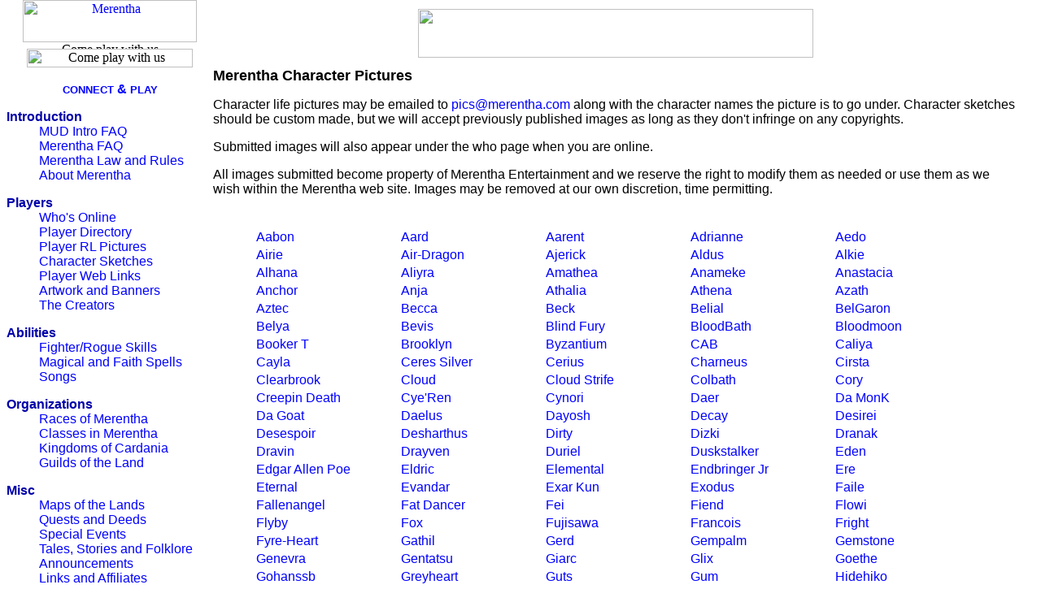

--- FILE ---
content_type: text/html; charset=utf-8
request_url: https://www.merentha.com/character_pics.html
body_size: 29240
content:



<html>
<head>
<title>Merentha - =| Character Pictures |=</title>
<META NAME="classification" content="Games"> 
<META NAME="revisit-after" content="7 days"> 
<META HTTP-EQUIV="resource-type" CONTENT="document">
<meta name="description" content="Merentha is a multi-player free onlinerole-playing game where hundreds of people from around the world play.">
<meta name="keywords" content="merentha, mud, merentha mud">
<META NAME="copyright" content="Copyright (c) 1996-2002 Merentha">
<META NAME="author" CONTENT="webmaster@merentha.com">
<style>
a  {text-decoration:none}
a:hover     { color: #ffffff; background: #2222aa; }
a.nofancy:hover {text-decoration:none; background: #ffffff;}
</style>

</head>
<body bgcolor=ffffff topmargin=0 bottommargin=0 marginheight=0 topmargin=0 link=0000ff vlink=0000ff alink=880000>
<center>
<!--
<br><br>
<table cellpadding=1 cellspacing=1 border =0><tr><td bgcolor=000000>
<table cellpadding=10 cellspacing=1 border =0><tr><td bgcolor=ccccff>
<br>
Merentha is down due to Internet connection problems.  The problem should be fixed this weekend.
<br>
<br>
</td></tr></table>
</td></tr></table>
<br><br>
-->
<table border=0 cellpadding=0 cellspacing=0>
 <tr>
  <td bgcolor=ffffff valign=bottom>
   <center>
   <a href=/ class=nofancy><img border=0 src=/images/title.gif width=214 height=52 alt=Merentha></a><br>
   <img src=/images/blank.gif width=254 height=8 alt="Come play with us"><br>
   <img src=/images/play.gif width=204 height=23 alt="Come play with us">
  </td>
  <td bgcolor=ffffff width=100%>


<center>

<a href=http://www.merentha.com/guilds/Pirates target=_blank><img 
src=/images/guilds/Pirates_banner.jpg width=486 height=60 
border=0></a>



</center>

<!--
<a href=/special/ class=nofancy><img src=/banners/current.gif width=470 height=60 alt="The adventure begins" border=0></a>
-->
</center>
  </td>
  <td bgcolor=ffffff><center><img src=/images/blank.gif width=20 height=1></td>
 </tr>
 <tr>
  <td background=/images/left.jpg valign=top rowspan=2>
   <br>
<center>
<font color=0000aa face=arial>
<b>
<a href=/connect.html><font size=-1>CONNECT</font> & <font size=-1>PLAY</font></a>
</b>
</center>
<dl>
<dt><b>Introduction</b><br>
<dd><a href=/intro.html>MUD Intro FAQ</a><br>
<dd><a href=/faqs.html>Merentha FAQ</a><br>
<dd><a href=/rules.html>Merentha Law and Rules</a><br>
<dd><a href=/about.html>About Merentha</a><br>
<p>
<dt><b>Players</b><br>
<dd><a href=/who.html>Who's Online</a><br>
<dd><a href=/players.html>Player Directory</a><br>
<dd><a href=/rl_pics.html>Player RL Pictures</a><br>
<dd><a href=/character_pics.html>Character Sketches</a><br>
<dd><a href=/websites.html>Player Web Links</a><br>
<dd><a href=/artwork.html>Artwork and Banners</a><br>
<dd><a href=/creators.html>The Creators</a><br>
<p>
<dt><b>Abilities</b><br>
<dd><a href=/skills.html>Fighter/Rogue Skills</a><br>
<dd><a href=/spells.html>Magical and Faith Spells</a><br>
<dd><a href=/songs.html>Songs</a><br>
<p>
<dt><b>Organizations</b><br>
<dd><a href=/races.html>Races of Merentha</a><br>
<dd><a href=/classes.html>Classes in Merentha</a><br>
<dd><a href=/kingdoms.html>Kingdoms of Cardania</a><br>
<dd><a href=/guilds.html>Guilds of the Land</a><br>
<p>
<dt><b>Misc</b><br>
<dd><a href=/maps.html>Maps of the Lands</a><br>
<dd><a href=/quests.html>Quests and Deeds</a><br>
<dd><a href=/events.html>Special Events</a><br>
<dd><a href=/stories.html>Tales, Stories and Folklore</a><br>
<dd><a href=/announcements.html>Announcements</a><br>
<dd><a href=/links.html>Links and Affiliates</a><br>
<p>
<dt><b>Coding</b><br>
<dd><a href=/descartes/>Descarte's Textbooks</a><br>
<dd><a href=/coding/>Petrarch's Tutorial</a><br>
<dd><a href=/mudlib/>Merentha MUDlib</a><br>
</dl>
  </td>
  <td valign=top>
<font face=arial>



<font size=+1><b>Merentha Character Pictures</b></font>
<p>
Character life pictures may be emailed to <a href=mailto:pics@merentha.com>pics@merentha.com</a> along with the character names the picture is to go under.  Character sketches should be custom made, but we will accept previously published images as long as they don't infringe on any copyrights.
<p>
Submitted images will also appear under the who page when you are online.
<p>
All images submitted become property of Merentha Entertainment and we reserve the right to modify them as needed or use them as we wish within the Merentha web site.  Images may be removed at our own discretion, time permitting.
<p><center>
<table width=90% ><tr><td width=20% ><br></td><td width=20% ><br></td><td width=20% ><br></td><td width=20% ><br></td><td width=20% ><br></td>

</tr><tr>
<td nowrap>
<a href="character_pics.html?player=Aabon">Aabon</a>
</td>
<td nowrap>
<a href="character_pics.html?player=Aard">Aard</a>
</td>
<td nowrap>
<a href="character_pics.html?player=Aarent">Aarent</a>
</td>
<td nowrap>
<a href="character_pics.html?player=Adrianne">Adrianne</a>
</td>
<td nowrap>
<a href="character_pics.html?player=Aedo">Aedo</a>
</td>
</tr><tr>
<td nowrap>
<a href="character_pics.html?player=Airie">Airie</a>
</td>
<td nowrap>
<a href="character_pics.html?player=Air-Dragon">Air-Dragon</a>
</td>
<td nowrap>
<a href="character_pics.html?player=Ajerick">Ajerick</a>
</td>
<td nowrap>
<a href="character_pics.html?player=Aldus">Aldus</a>
</td>
<td nowrap>
<a href="character_pics.html?player=Alkie">Alkie</a>
</td>
</tr><tr>
<td nowrap>
<a href="character_pics.html?player=Alhana">Alhana</a>
</td>
<td nowrap>
<a href="character_pics.html?player=Aliyra">Aliyra</a>
</td>
<td nowrap>
<a href="character_pics.html?player=Amathea">Amathea</a>
</td>
<td nowrap>
<a href="character_pics.html?player=Anameke">Anameke</a>
</td>
<td nowrap>
<a href="character_pics.html?player=Anastacia">Anastacia</a>
</td>
</tr><tr>
<td nowrap>
<a href="character_pics.html?player=Anchor">Anchor</a>
</td>
<td nowrap>
<a href="character_pics.html?player=Anja">Anja</a>
</td>
<td nowrap>
<a href="character_pics.html?player=Athalia">Athalia</a>
</td>
<td nowrap>
<a href="character_pics.html?player=Athena">Athena</a>
</td>
<td nowrap>
<a href="character_pics.html?player=Azath">Azath</a>
</td>
</tr><tr>
<td nowrap>
<a href="character_pics.html?player=Aztec">Aztec</a>
</td>
<td nowrap>
<a href="character_pics.html?player=Becca">Becca</a>
</td>
<td nowrap>
<a href="character_pics.html?player=Beck">Beck</a>
</td>
<td nowrap>
<a href="character_pics.html?player=Belial">Belial</a>
</td>
<td nowrap>
<a href="character_pics.html?player=BelGaron">BelGaron</a>
</td>
</tr><tr>
<td nowrap>
<a href="character_pics.html?player=Belya">Belya</a>
</td>
<td nowrap>
<a href="character_pics.html?player=Bevis">Bevis</a>
</td>
<td nowrap>
<a href="character_pics.html?player=Blind Fury">Blind Fury</a>
</td>
<td nowrap>
<a href="character_pics.html?player=BloodBath">BloodBath</a>
</td>
<td nowrap>
<a href="character_pics.html?player=Bloodmoon">Bloodmoon</a>
</td>
</tr><tr>
<td nowrap>
<a href="character_pics.html?player=Booker T">Booker T</a>
</td>
<td nowrap>
<a href="character_pics.html?player=Brooklyn">Brooklyn</a>
</td>
<td nowrap>
<a href="character_pics.html?player=Byzantium">Byzantium</a>
</td>
<td nowrap>
<a href="character_pics.html?player=CAB">CAB</a>
</td>
<td nowrap>
<a href="character_pics.html?player=Caliya">Caliya</a>
</td>
</tr><tr>
<td nowrap>
<a href="character_pics.html?player=Cayla">Cayla</a>
</td>
<td nowrap>
<a href="character_pics.html?player=Ceres Silver">Ceres Silver</a>
</td>
<td nowrap>
<a href="character_pics.html?player=Cerius">Cerius</a>
</td>
<td nowrap>
<a href="character_pics.html?player=Charneus">Charneus</a>
</td>
<td nowrap>
<a href="character_pics.html?player=Cirsta">Cirsta</a>
</td>
</tr><tr>
<td nowrap>
<a href="character_pics.html?player=Clearbrook">Clearbrook</a>
</td>
<td nowrap>
<a href="character_pics.html?player=Cloud">Cloud</a>
</td>
<td nowrap>
<a href="character_pics.html?player=Cloud Strife">Cloud Strife</a>
</td>
<td nowrap>
<a href="character_pics.html?player=Colbath">Colbath</a>
</td>
<td nowrap>
<a href="character_pics.html?player=Cory">Cory</a>
</td>
</tr><tr>
<td nowrap>
<a href="character_pics.html?player=Creepin Death">Creepin Death</a>
</td>
<td nowrap>
<a href="character_pics.html?player=Cye'Ren">Cye'Ren</a>
</td>
<td nowrap>
<a href="character_pics.html?player=Cynori">Cynori</a>
</td>
<td nowrap>
<a href="character_pics.html?player=Daer">Daer</a>
</td>
<td nowrap>
<a href="character_pics.html?player=Da MonK">Da MonK</a>
</td>
</tr><tr>
<td nowrap>
<a href="character_pics.html?player=Da Goat">Da Goat</a>
</td>
<td nowrap>
<a href="character_pics.html?player=Daelus">Daelus</a>
</td>
<td nowrap>
<a href="character_pics.html?player=Dayosh">Dayosh</a>
</td>
<td nowrap>
<a href="character_pics.html?player=Decay">Decay</a>
</td>
<td nowrap>
<a href="character_pics.html?player=Desirei">Desirei</a>
</td>
</tr><tr>
<td nowrap>
<a href="character_pics.html?player=Desespoir">Desespoir</a>
</td>
<td nowrap>
<a href="character_pics.html?player=Desharthus">Desharthus</a>
</td>
<td nowrap>
<a href="character_pics.html?player=Dirty">Dirty</a>
</td>
<td nowrap>
<a href="character_pics.html?player=Dizki">Dizki</a>
</td>
<td nowrap>
<a href="character_pics.html?player=Dranak">Dranak</a>
</td>
</tr><tr>
<td nowrap>
<a href="character_pics.html?player=Dravin">Dravin</a>
</td>
<td nowrap>
<a href="character_pics.html?player=Drayven">Drayven</a>
</td>
<td nowrap>
<a href="character_pics.html?player=Duriel">Duriel</a>
</td>
<td nowrap>
<a href="character_pics.html?player=Duskstalker">Duskstalker</a>
</td>
<td nowrap>
<a href="character_pics.html?player=Eden">Eden</a>
</td>
</tr><tr>
<td nowrap>
<a href="character_pics.html?player=Edgar Allen Poe">Edgar Allen Poe</a>
</td>
<td nowrap>
<a href="character_pics.html?player=Eldric">Eldric</a>
</td>
<td nowrap>
<a href="character_pics.html?player=Elemental">Elemental</a>
</td>
<td nowrap>
<a href="character_pics.html?player=Endbringer Jr">Endbringer Jr</a>
</td>
<td nowrap>
<a href="character_pics.html?player=Ere">Ere</a>
</td>
</tr><tr>
<td nowrap>
<a href="character_pics.html?player=Eternal">Eternal</a>
</td>
<td nowrap>
<a href="character_pics.html?player=Evandar">Evandar</a>
</td>
<td nowrap>
<a href="character_pics.html?player=Exar Kun">Exar Kun</a>
</td>
<td nowrap>
<a href="character_pics.html?player=Exodus">Exodus</a>
</td>
<td nowrap>
<a href="character_pics.html?player=Faile">Faile</a>
</td>
</tr><tr>
<td nowrap>
<a href="character_pics.html?player=Fallenangel">Fallenangel</a>
</td>
<td nowrap>
<a href="character_pics.html?player=Fat Dancer">Fat Dancer</a>
</td>
<td nowrap>
<a href="character_pics.html?player=Fei">Fei</a>
</td>
<td nowrap>
<a href="character_pics.html?player=Fiend">Fiend</a>
</td>
<td nowrap>
<a href="character_pics.html?player=Flowi">Flowi</a>
</td>
</tr><tr>
<td nowrap>
<a href="character_pics.html?player=Flyby">Flyby</a>
</td>
<td nowrap>
<a href="character_pics.html?player=Fox">Fox</a>
</td>
<td nowrap>
<a href="character_pics.html?player=Fujisawa">Fujisawa</a>
</td>
<td nowrap>
<a href="character_pics.html?player=Francois">Francois</a>
</td>
<td nowrap>
<a href="character_pics.html?player=Fright">Fright</a>
</td>
</tr><tr>
<td nowrap>
<a href="character_pics.html?player=Fyre-Heart">Fyre-Heart</a>
</td>
<td nowrap>
<a href="character_pics.html?player=Gathil">Gathil</a>
</td>
<td nowrap>
<a href="character_pics.html?player=Gerd">Gerd</a>
</td>
<td nowrap>
<a href="character_pics.html?player=Gempalm">Gempalm</a>
</td>
<td nowrap>
<a href="character_pics.html?player=Gemstone">Gemstone</a>
</td>
</tr><tr>
<td nowrap>
<a href="character_pics.html?player=Genevra">Genevra</a>
</td>
<td nowrap>
<a href="character_pics.html?player=Gentatsu">Gentatsu</a>
</td>
<td nowrap>
<a href="character_pics.html?player=Giarc">Giarc</a>
</td>
<td nowrap>
<a href="character_pics.html?player=Glix">Glix</a>
</td>
<td nowrap>
<a href="character_pics.html?player=Goethe">Goethe</a>
</td>
</tr><tr>
<td nowrap>
<a href="character_pics.html?player=Gohanssb">Gohanssb</a>
</td>
<td nowrap>
<a href="character_pics.html?player=Greyheart">Greyheart</a>
</td>
<td nowrap>
<a href="character_pics.html?player=Guts">Guts</a>
</td>
<td nowrap>
<a href="character_pics.html?player=Gum">Gum</a>
</td>
<td nowrap>
<a href="character_pics.html?player=Hidehiko">Hidehiko</a>
</td>
</tr><tr>
<td nowrap>
<a href="character_pics.html?player=Horror">Horror</a>
</td>
<td nowrap>
<a href="character_pics.html?player=Iakhovas">Iakhovas</a>
</td>
<td nowrap>
<a href="character_pics.html?player=Ibu'ki">Ibu'ki</a>
</td>
<td nowrap>
<a href="character_pics.html?player=Incarnate">Incarnate</a>
</td>
<td nowrap>
<a href="character_pics.html?player=Illusive">Illusive</a>
</td>
</tr><tr>
<td nowrap>
<a href="character_pics.html?player=Ishtar">Ishtar</a>
</td>
<td nowrap>
<a href="character_pics.html?player=Isolde">Isolde</a>
</td>
<td nowrap>
<a href="character_pics.html?player=Isshi">Isshi</a>
</td>
<td nowrap>
<a href="character_pics.html?player=Jade Elizabeth">Jade Elizabeth</a>
</td>
<td nowrap>
<a href="character_pics.html?player=Jaser">Jaser</a>
</td>
</tr><tr>
<td nowrap>
<a href="character_pics.html?player=Jaina">Jaina</a>
</td>
<td nowrap>
<a href="character_pics.html?player=Jelod">Jelod</a>
</td>
<td nowrap>
<a href="character_pics.html?player=Jewel">Jewel</a>
</td>
<td nowrap>
<a href="character_pics.html?player=Jexker">Jexker</a>
</td>
<td nowrap>
<a href="character_pics.html?player=Kaetarin">Kaetarin</a>
</td>
</tr><tr>
<td nowrap>
<a href="character_pics.html?player=Kal'dir">Kal'dir</a>
</td>
<td nowrap>
<a href="character_pics.html?player=Katanya">Katanya</a>
</td>
<td nowrap>
<a href="character_pics.html?player=Kevmor">Kevmor</a>
</td>
<td nowrap>
<a href="character_pics.html?player=Ki">Ki</a>
</td>
<td nowrap>
<a href="character_pics.html?player=KilRoy">KilRoy</a>
</td>
</tr><tr>
<td nowrap>
<a href="character_pics.html?player=Kiro">Kiro</a>
</td>
<td nowrap>
<a href="character_pics.html?player=Kiros">Kiros</a>
</td>
<td nowrap>
<a href="character_pics.html?player=Krem">Krem</a>
</td>
<td nowrap>
<a href="character_pics.html?player=Krook">Krook</a>
</td>
<td nowrap>
<a href="character_pics.html?player=Kylor">Kylor</a>
</td>
</tr><tr>
<td nowrap>
<a href="character_pics.html?player=Kylid">Kylid</a>
</td>
<td nowrap>
<a href="character_pics.html?player=Kyvanex">Kyvanex</a>
</td>
<td nowrap>
<a href="character_pics.html?player=Ladin">Ladin</a>
</td>
<td nowrap>
<a href="character_pics.html?player=Latin">Latin</a>
</td>
<td nowrap>
<a href="character_pics.html?player=Larrytha">Larrytha</a>
</td>
</tr><tr>
<td nowrap>
<a href="character_pics.html?player=Laele">Laele</a>
</td>
<td nowrap>
<a href="character_pics.html?player=Leffe">Leffe</a>
</td>
<td nowrap>
<a href="character_pics.html?player=Leimrey">Leimrey</a>
</td>
<td nowrap>
<a href="character_pics.html?player=Li'lu">Li'lu</a>
</td>
<td nowrap>
<a href="character_pics.html?player=Link">Link</a>
</td>
</tr><tr>
<td nowrap>
<a href="character_pics.html?player=Lisaria">Lisaria</a>
</td>
<td nowrap>
<a href="character_pics.html?player=Llain">Llain</a>
</td>
<td nowrap>
<a href="character_pics.html?player=Loa">Loa</a>
</td>
<td nowrap>
<a href="character_pics.html?player=Loco">Loco</a>
</td>
<td nowrap>
<a href="character_pics.html?player=Loki">Loki</a>
</td>
</tr><tr>
<td nowrap>
<a href="character_pics.html?player=Lone">Lone</a>
</td>
<td nowrap>
<a href="character_pics.html?player=Lytha">Lytha</a>
</td>
<td nowrap>
<a href="character_pics.html?player=Madcap">Madcap</a>
</td>
<td nowrap>
<a href="character_pics.html?player=Maikanna">Maikanna</a>
</td>
<td nowrap>
<a href="character_pics.html?player=Malfalas">Malfalas</a>
</td>
</tr><tr>
<td nowrap>
<a href="character_pics.html?player=Marmorine">Marmorine</a>
</td>
<td nowrap>
<a href="character_pics.html?player=Marrow">Marrow</a>
</td>
<td nowrap>
<a href="character_pics.html?player=Matreshka">Matreshka</a>
</td>
<td nowrap>
<a href="character_pics.html?player=Maverick">Maverick</a>
</td>
<td nowrap>
<a href="character_pics.html?player=Mccavity">Mccavity</a>
</td>
</tr><tr>
<td nowrap>
<a href="character_pics.html?player=Metos">Metos</a>
</td>
<td nowrap>
<a href="character_pics.html?player=Mib">Mib</a>
</td>
<td nowrap>
<a href="character_pics.html?player=Mierin">Mierin</a>
</td>
<td nowrap>
<a href="character_pics.html?player=Moonbeam">Moonbeam</a>
</td>
<td nowrap>
<a href="character_pics.html?player=Moondance">Moondance</a>
</td>
</tr><tr>
<td nowrap>
<a href="character_pics.html?player=Morgue">Morgue</a>
</td>
<td nowrap>
<a href="character_pics.html?player=Morth">Morth</a>
</td>
<td nowrap>
<a href="character_pics.html?player=Mr Fluffy">Mr Fluffy</a>
</td>
<td nowrap>
<a href="character_pics.html?player=Munster">Munster</a>
</td>
<td nowrap>
<a href="character_pics.html?player=Naidia">Naidia</a>
</td>
</tr><tr>
<td nowrap>
<a href="character_pics.html?player=Nal">Nal</a>
</td>
<td nowrap>
<a href="character_pics.html?player=Nal'Sh'Dat">Nal'Sh'Dat</a>
</td>
<td nowrap>
<a href="character_pics.html?player=Naphtali">Naphtali</a>
</td>
<td nowrap>
<a href="character_pics.html?player=NaNishka">NaNishka</a>
</td>
<td nowrap>
<a href="character_pics.html?player=Nightwish">Nightwish</a>
</td>
</tr><tr>
<td nowrap>
<a href="character_pics.html?player=Nisse">Nisse</a>
</td>
<td nowrap>
<a href="character_pics.html?player=Noa">Noa</a>
</td>
<td nowrap>
<a href="character_pics.html?player=Nol">Nol</a>
</td>
<td nowrap>
<a href="character_pics.html?player=NoFx">NoFx</a>
</td>
<td nowrap>
<a href="character_pics.html?player=Nyami">Nyami</a>
</td>
</tr><tr>
<td nowrap>
<a href="character_pics.html?player=Ohguro">Ohguro</a>
</td>
<td nowrap>
<a href="character_pics.html?player=Onika">Onika</a>
</td>
<td nowrap>
<a href="character_pics.html?player=Oracle">Oracle</a>
</td>
<td nowrap>
<a href="character_pics.html?player=Orielle">Orielle</a>
</td>
<td nowrap>
<a href="character_pics.html?player=Oreilly">Oreilly</a>
</td>
</tr><tr>
<td nowrap>
<a href="character_pics.html?player=Pantera">Pantera</a>
</td>
<td nowrap>
<a href="character_pics.html?player=Peak">Peak</a>
</td>
<td nowrap>
<a href="character_pics.html?player=Petrarch">Petrarch</a>
</td>
<td nowrap>
<a href="character_pics.html?player=Phantom">Phantom</a>
</td>
<td nowrap>
<a href="character_pics.html?player=Phase">Phase</a>
</td>
</tr><tr>
<td nowrap>
<a href="character_pics.html?player=PhiloYeshu">PhiloYeshu</a>
</td>
<td nowrap>
<a href="character_pics.html?player=Phire">Phire</a>
</td>
<td nowrap>
<a href="character_pics.html?player=Piehl">Piehl</a>
</td>
<td nowrap>
<a href="character_pics.html?player=Pimp">Pimp</a>
</td>
<td nowrap>
<a href="character_pics.html?player=Pip-Pip">Pip-Pip</a>
</td>
</tr><tr>
<td nowrap>
<a href="character_pics.html?player=Pirotess">Pirotess</a>
</td>
<td nowrap>
<a href="character_pics.html?player=PhiloYeshu">PhiloYeshu</a>
</td>
<td nowrap>
<a href="character_pics.html?player=Ploo">Ploo</a>
</td>
<td nowrap>
<a href="character_pics.html?player=Poobah">Poobah</a>
</td>
<td nowrap>
<a href="character_pics.html?player=PostaL">PostaL</a>
</td>
</tr><tr>
<td nowrap>
<a href="character_pics.html?player=Protheus">Protheus</a>
</td>
<td nowrap>
<a href="character_pics.html?player=Prospero">Prospero</a>
</td>
<td nowrap>
<a href="character_pics.html?player=Psyko">Psyko</a>
</td>
<td nowrap>
<a href="character_pics.html?player=Psykosys">Psykosys</a>
</td>
<td nowrap>
<a href="character_pics.html?player=Psychosmurf">Psychosmurf</a>
</td>
</tr><tr>
<td nowrap>
<a href="character_pics.html?player=Queen Mab">Queen Mab</a>
</td>
<td nowrap>
<a href="character_pics.html?player=Racs">Racs</a>
</td>
<td nowrap>
<a href="character_pics.html?player=Rachiru">Rachiru</a>
</td>
<td nowrap>
<a href="character_pics.html?player=Rama-Pin">Rama-Pin</a>
</td>
<td nowrap>
<a href="character_pics.html?player=Raeyvn">Raeyvn</a>
</td>
</tr><tr>
<td nowrap>
<a href="character_pics.html?player=Rahzel">Rahzel</a>
</td>
<td nowrap>
<a href="character_pics.html?player=Rayce">Rayce</a>
</td>
<td nowrap>
<a href="character_pics.html?player=Reeca">Reeca</a>
</td>
<td nowrap>
<a href="character_pics.html?player=Redhamster">Redhamster</a>
</td>
<td nowrap>
<a href="character_pics.html?player=Redrum">Redrum</a>
</td>
</tr><tr>
<td nowrap>
<a href="character_pics.html?player=Richard Nixon">Richard Nixon</a>
</td>
<td nowrap>
<a href="character_pics.html?player=Riderk">Riderk</a>
</td>
<td nowrap>
<a href="character_pics.html?player=Rika">Rika</a>
</td>
<td nowrap>
<a href="character_pics.html?player=Rille">Rille</a>
</td>
<td nowrap>
<a href="character_pics.html?player=Rin">Rin</a>
</td>
</tr><tr>
<td nowrap>
<a href="character_pics.html?player=Ripskin">Ripskin</a>
</td>
<td nowrap>
<a href="character_pics.html?player=Rislyn">Rislyn</a>
</td>
<td nowrap>
<a href="character_pics.html?player=Ryark">Ryark</a>
</td>
<td nowrap>
<a href="character_pics.html?player=Ryzoth">Ryzoth</a>
</td>
<td nowrap>
<a href="character_pics.html?player=Saadiya">Saadiya</a>
</td>
</tr><tr>
<td nowrap>
<a href="character_pics.html?player=Sabearo Satin">Sabearo Satin</a>
</td>
<td nowrap>
<a href="character_pics.html?player=Sahara">Sahara</a>
</td>
<td nowrap>
<a href="character_pics.html?player=Sambo">Sambo</a>
</td>
<td nowrap>
<a href="character_pics.html?player=Sarayu">Sarayu</a>
</td>
<td nowrap>
<a href="character_pics.html?player=Sarrow">Sarrow</a>
</td>
</tr><tr>
<td nowrap>
<a href="character_pics.html?player=Scapegoat">Scapegoat</a>
</td>
<td nowrap>
<a href="character_pics.html?player=Scythes">Scythes</a>
</td>
<td nowrap>
<a href="character_pics.html?player=Sephiroth">Sephiroth</a>
</td>
<td nowrap>
<a href="character_pics.html?player=Shoroth">Shoroth</a>
</td>
<td nowrap>
<a href="character_pics.html?player=Simoriah">Simoriah</a>
</td>
</tr><tr>
<td nowrap>
<a href="character_pics.html?player=SirenSong">SirenSong</a>
</td>
<td nowrap>
<a href="character_pics.html?player=Sir Matt">Sir Matt</a>
</td>
<td nowrap>
<a href="character_pics.html?player=Sleet">Sleet</a>
</td>
<td nowrap>
<a href="character_pics.html?player=Slurm">Slurm</a>
</td>
<td nowrap>
<a href="character_pics.html?player=Somo">Somo</a>
</td>
</tr><tr>
<td nowrap>
<a href="character_pics.html?player=Soul Bane">Soul Bane</a>
</td>
<td nowrap>
<a href="character_pics.html?player=Sprave">Sprave</a>
</td>
<td nowrap>
<a href="character_pics.html?player=Spyros">Spyros</a>
</td>
<td nowrap>
<a href="character_pics.html?player=Starsong">Starsong</a>
</td>
<td nowrap>
<a href="character_pics.html?player=Stascia">Stascia</a>
</td>
</tr><tr>
<td nowrap>
<a href="character_pics.html?player=Stormcloud">Stormcloud</a>
</td>
<td nowrap>
<a href="character_pics.html?player=Subtle">Subtle</a>
</td>
<td nowrap>
<a href="character_pics.html?player=Sula Moon">Sula Moon</a>
</td>
<td nowrap>
<a href="character_pics.html?player=Sunset">Sunset</a>
</td>
<td nowrap>
<a href="character_pics.html?player=Suzuka">Suzuka</a>
</td>
</tr><tr>
<td nowrap>
<a href="character_pics.html?player=Swift">Swift</a>
</td>
<td nowrap>
<a href="character_pics.html?player=Syrean">Syrean</a>
</td>
<td nowrap>
<a href="character_pics.html?player=Talena">Talena</a>
</td>
<td nowrap>
<a href="character_pics.html?player=Talla">Talla</a>
</td>
<td nowrap>
<a href="character_pics.html?player=T'Pau">T'Pau</a>
</td>
</tr><tr>
<td nowrap>
<a href="character_pics.html?player=Taretch">Taretch</a>
</td>
<td nowrap>
<a href="character_pics.html?player=Teeto">Teeto</a>
</td>
<td nowrap>
<a href="character_pics.html?player=Tennessee">Tennessee</a>
</td>
<td nowrap>
<a href="character_pics.html?player=Teravak">Teravak</a>
</td>
<td nowrap>
<a href="character_pics.html?player=Terminal">Terminal</a>
</td>
</tr><tr>
<td nowrap>
<a href="character_pics.html?player=Terron">Terron</a>
</td>
<td nowrap>
<a href="character_pics.html?player=Thais Banu">Thais Banu</a>
</td>
<td nowrap>
<a href="character_pics.html?player=T'ira Misu">T'ira Misu</a>
</td>
<td nowrap>
<a href="character_pics.html?player=Tinkey">Tinkey</a>
</td>
<td nowrap>
<a href="character_pics.html?player=Tivoli">Tivoli</a>
</td>
</tr><tr>
<td nowrap>
<a href="character_pics.html?player=Trist">Trist</a>
</td>
<td nowrap>
<a href="character_pics.html?player=Trust">Trust</a>
</td>
<td nowrap>
<a href="character_pics.html?player=Tsukasa-kun">Tsukasa-kun</a>
</td>
<td nowrap>
<a href="character_pics.html?player=Tuahan">Tuahan</a>
</td>
<td nowrap>
<a href="character_pics.html?player=Tynian">Tynian</a>
</td>
</tr><tr>
<td nowrap>
<a href="character_pics.html?player=Tyron">Tyron</a>
</td>
<td nowrap>
<a href="character_pics.html?player=Utsusemei">Utsusemei</a>
</td>
<td nowrap>
<a href="character_pics.html?player=Valko">Valko</a>
</td>
<td nowrap>
<a href="character_pics.html?player=Vawn">Vawn</a>
</td>
<td nowrap>
<a href="character_pics.html?player=Vigilant">Vigilant</a>
</td>
</tr><tr>
<td nowrap>
<a href="character_pics.html?player=Wee Jas">Wee Jas</a>
</td>
<td nowrap>
<a href="character_pics.html?player=Wj">Wj</a>
</td>
<td nowrap>
<a href="character_pics.html?player=Wolfang">Wolfang</a>
</td>
<td nowrap>
<a href="character_pics.html?player=Xapax">Xapax</a>
</td>
<td nowrap>
<a href="character_pics.html?player=Xavian">Xavian</a>
</td>
</tr><tr>
<td nowrap>
<a href="character_pics.html?player=XCan">XCan</a>
</td>
<td nowrap>
<a href="character_pics.html?player=Yashaness">Yashaness</a>
</td>
<td nowrap>
<a href="character_pics.html?player=Yorick">Yorick</a>
</td>
<td nowrap>
<a href="character_pics.html?player=Yunalesca">Yunalesca</a>
</td>
<td nowrap>
<a href="character_pics.html?player=Zable">Zable</a>
</td>
</tr><tr>
<td nowrap>
<a href="character_pics.html?player=Zoya">Zoya</a>
</td>
</tr></table>
<br>
<font face=arial>
<center>
List players who have submitted <a href=rl_pics.html>real life pictures</a>.
<br>
List players who have submitted <a href=character_pics.html>character
pictures</a>.
<br>
List players who have submitted <a href=artwork.html>artwork</a>.
<br>
List players who have <a href=websites.html>websites</a>.
<br><br>
List Players by Alphabet<br>
[ <a href=players.html?a=a>a</a> |<a href=players.html?a=b> b </a> |<a href=players.html?a=c> c </a> |<a href=players.html?a=d> d </a> |<a href=players.html?a=e> e </a> |<a href=players.html?a=f> f </a> |<a href=players.html?a=g> g </a> |<a href=players.html?a=h> h </a> |<a href=players.html?a=i> i </a> |<a href=players.html?a=j> j </a> |<a href=players.html?a=k> k </a> |<a href=players.html?a=l> l </a> |<a href=players.html?a=m> m </a> |<a href=players.html?a=n> n </a> |<a href=players.html?a=o> o </a> |<a href=players.html?a=p> p </a> |<a href=players.html?a=q> q </a> |<a href=players.html?a=r> r </a> |<a href=players.html?a=s> s </a> |<a href=players.html?a=t> t </a> |<a href=players.html?a=u> u </a> |<a href=players.html?a=v> v </a> |<a href=players.html?a=w> w </a> |<a href=players.html?a=x> x </a> |<a href=players.html?a=y> y </a> |<a href=players.html?a=z> z </a>

]<br>
[<a href=players.html?a=0>list all</a>]
<p>
You may submit pictures by emailing them in GIF JPG or BMP
format,<br> or mailing the url (if they are already online) to
<a href=mailto:pics@merentha.com>pics@merentha.com</a>.
<br>
You may add your own website online with the <b>chfn</b> command.
</font>

</center>

  </td>
 </tr>
 <tr>
  <td bgcolor=ffffff width=100% valign=bottom><br>
<hr size=1>
<center>
<!--
<script type="text/javascript">
google_ad_client = "pub-5628668109165058";
google_alternate_ad_url = "http://www.merentha.com/white.html";
google_ad_width = 468;
google_ad_height = 60;
google_ad_format = "468x60_as";
google_color_border = "ffffff";
google_color_bg = "ffffff";
google_color_link = "0000FF";
google_color_url = "008000";
google_color_text = "000000";
</script>
<script type="text/javascript"
  src="http://pagead2.googlesyndication.com/pagead/show_ads.js">
</script>
-->
</center>

   <center>
<table cellpadding=0 cellspacing=0 border=0 background="">
 <tr>
  <td valign=top><img src=/images/blank.gif width=36 height=1></td>
  <td valign=top>
   <center>
   <img src=/images/title.gif width=214 height=52 alt="Merentha"><br>
   <img src=/images/adventure.gif alt="It's your adventure" width=233 height=25>
  </td>
  <td valign=top><a class=nofancy href=http://www.merentha-entertainment.com><img src=/images/me_logo.gif width=36 height=20 alt="Merentha Entertainment" border=0></a><br></td>
 </tr>
 <tr>
  <td colspan=3>
   <center>
   <font size=1>
   <b>
   &copy; Copyright 1996 through 2014
   <br>
   Merentha Entertainment
   <br>
   All rights reserved.
   <br>
   </b>
Images by 
<a href=/character_pics.html?player=Alkie>Alkie</a> and 
<a href=/character_pics.html?player=Desespoir>Desespoir</a><br>
   <img src=/images/world-smaller.gif width=75 height=41>
   </font>
   </center>
  </td>
 </tr>
</table>
   </center>
  </td>
 </tr><!--
 <tr>
  <td colspan=2><center>
<script type="text/javascript">
google_ad_client = "pub-5628668109165058";
google_ad_width = 728;
google_ad_height = 90;
google_ad_format = "728x90_as";
google_color_border = "ffffff";
google_color_bg = "ffffff";
google_color_link = "0000FF";
google_color_url = "008000";
google_color_text = "000000";
</script>
<script type="text/javascript"
  src="http://pagead2.googlesyndication.com/pagead/show_ads.js">
</script>
  </td>
 </tr>-->
</table>
</center>

 </body>
</html>


